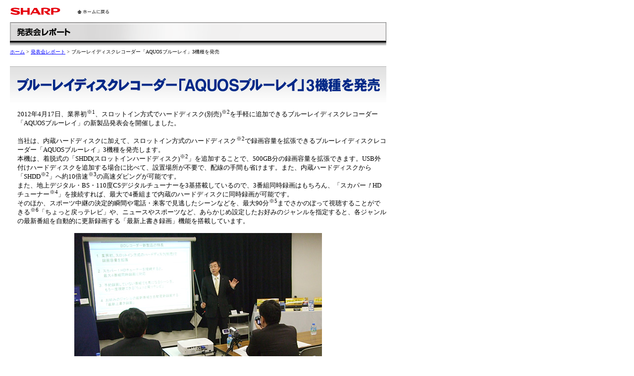

--- FILE ---
content_type: text/html
request_url: https://corporate.jp.sharp/report/blu-ray3/
body_size: 2711
content:
<!DOCTYPE HTML PUBLIC "-//W3C//DTD HTML 4.01 Transitional//EN""http://www.w3.org/TR/html4/loose.dtd">
<html lang="ja">
<head>
<style type="text/css">
<!--
sup{vertical-align: baseline;position: relative;top: -1ex;}
A:link{ color: blue }
-->
</style>
<meta http-equiv="Content-Type" content="text/html; charset=utf-8">
<meta http-equiv="Content-Style-Type" content="text/css">
<meta http-equiv="Content-Script-Type" content="text/javascript">
<title>ブルーレイディスクレコーダー「AQUOSブルーレイ」3機種を発売：シャープ</title>
<meta name="description" content="ブルーレイディスクレコーダー「AQUOSブルーレイ」3機種を発売のページです。">
<link rel="stylesheet" type="text/css" href="css/global.css">
</head>

<body leftmargin="0" topmargin="0" marginwidth="0" marginheight="0">
<!-- Google Tag Manager -->
<noscript><iframe src="//www.googletagmanager.com/ns.html?id=GTM-KV79VG" height="0" width="0" style="display:none;visibility:hidden"></iframe></noscript>
<script>(function(w,d,s,l,i){w[l]=w[l]||[];w[l].push({'gtm.start':new Date().getTime(),event:'gtm.js'});var f=d.getElementsByTagName(s)[0],j=d.createElement(s),dl=l!='dataLayer'?'&l='+l:'';j.async=true;j.src='//www.googletagmanager.com/gtm.js?id='+i+dl;f.parentNode.insertBefore(j,f);})(window,document,'script','dataLayer','GTM-KV79VG');</script>
<!-- End Google Tag Manager -->
<a name="pagetop"></a>

<!----SHARP header start---->
<table width="760" border="0" cellspacing="0" cellpadding="0" height="45">
<tr> 
<td width="102" height="45"><a href="/index.html"><img src="/image/logo_sharp.gif" alt="シャープ株式会社" width="102" height="15" border="0"></a></td>
<td width="113" align="left"><a href="#contentstop"><img src="/image/spacer.gif" width="1" height="1" alt="グローバルナビを飛ばしてこのページの本文の最初へ" border="0"></a><img src="/image/spacer.gif" width="33" height="12" alt=""><a href="/index.html"><img src="/image/menu_head_1.gif" width="64" height="8" alt="ホームに戻る" border="0"></a></td><td align="right" width="545"><table border="0" cellspacing="0" cellpadding="0" summary="header_search">
<tr>
<td align="right" width="392"></td>
<td height="45" width="24"></td>
<td align="right" width="106">





</td>
<td width="23" align="right">




</td>
</tr>
</table></td>
</tr>
</table>
<!----SHARP header end---->

<!----content-waku start---->
<div class="waku">
<!--header start-->
<h1><img src="images/head_top_1.gif" alt="発表会レポート" width="760" height="37" border="0"></h1>
<div><img src="images/head_top_2.gif" alt="" width="760" height="11"></div>
<!--header end-->
<!--breadlink start-->
<div class="box_l">
  <div class="pankuzu"><a href="/index.html">ホーム</a>&nbsp;&gt;&nbsp;<a href="/report/index.html">発表会レポート</A>&nbsp;&gt;&nbsp;ブルーレイディスクレコーダー「AQUOSブルーレイ」3機種を発売</div>
</div>
<!--div class="box_r"><img src="images/spacer.gif" alt="" width="1" height="3"><br><A href="http://sharp-world.com/g_topix/k-tai_china/index.html"><img src="images/english_b.gif" alt="英語版はこちら" width="102" height="25" border="0"></A></div-->
<br class="wclear">
<!--breadlink end-->
<a name="contentstop"></a>


<div style=" margin:15px 0 15px 0; padding:0;"><img src="images/ttl_top_2.gif" alt="ブルーレイディスクレコーダー「AQUOSブルーレイ」3機種を発売" width="760" height="73"></div>

<table cellpadding="0" cellspacing="0" border="0" style="margin-bottom:15px;">
<tr><td width="15"></td><td><span class="txt-nml">2012年4月17日、業界初<sup>※1</sup>、スロットイン方式でハードディスク(別売)<sup>※2</sup>を手軽に追加できるブルーレイディスクレコーダー「AQUOSブルーレイ」の新製品発表会を開催しました。<br><br>

当社は、内蔵ハードディスクに加えて、スロットイン方式のハードディスク<sup>※2</sup>で録画容量を拡張できるブルーレイディスクレコーダー「AQUOSブルーレイ」3機種を発売します。<br>
本機は、着脱式の「SHDD(スロットインハードディスク)<sup>※2</sup>」を追加することで、500GB分の録画容量を拡張できます。USB外付けハードディスクを追加する場合に比べて、設置場所が不要で、配線の手間も省けます。また、内蔵ハードディスクから「SHDD<sup>※2</sup>」へ約10倍速<sup>※3</sup>の高速ダビングが可能です。<br>
また、地上デジタル・BS・110度CSデジタルチューナーを3基搭載しているので、3番組同時録画はもちろん、「スカパー<i>！</i>HDチューナー<sup>※4</sup>」を接続すれば、最大で4番組まで内蔵のハードディスクに同時録画が可能です。<br>
そのほか、スポーツ中継の決定的瞬間や電話・来客で見逃したシーンなどを、最大90分<sup>※5</sup>までさかのぼって視聴することができる<sup>※6</sup>「ちょっと戻っテレビ」や、ニュースやスポーツなど、あらかじめ設定したお好みのジャンルを指定すると、各ジャンルの最新番組を自動的に更新録画する「最新上書き録画」機能を搭載しています。</span></td>
</tr></table>
<center>

<table cellpadding="0" cellspacing="0" border="0" style="margin-bottom:40px;">
<tr><td><img src="images/kaijo_zentai.jpg" alt="新製品の特徴を説明をする AVシステム事業本部 液晶デジタルシステム第1事業部 副事業部長 兼 第2商品企画部長 松浦 文俊" width="500" height="339"><br>
<div class="txt-sml" style="margin-top:3px;" align="center">新製品の特徴を説明をする AVシステム事業本部 液晶デジタルシステム第1事業部 副事業部長<br>
兼 第2商品企画部長 松浦 文俊</div></td></tr></table>




<table cellpadding="0" cellspacing="0" border="0" style="margin-bottom:40px;">
<tr align="left" valign="bottom"><td><img src="images/seihin.jpg" alt="AQUOSブルーレイ＜BD-T2100＞と別売のSHDD(スロットインハードディスク)＜VR-SHD50＞" width="400" height="300"></td>
</tr>
<tr align="center"><td style="padding-top:3px;" class="txt-sml">AQUOSブルーレイ＜BD-T2100＞と<br>
別売のSHDD(スロットインハードディスク)＜VR-SHD50＞</td></tr>
</table>



<table cellpadding="0" cellspacing="0" border="0" style="margin-bottom:40px;">
<tr><td align="center"><img src="images/lineup.jpg" alt="ブルーレイディスクレコーダー　AQUOSブルーレイ 左から ＜BD-T2100＞ ＜BD-T1100＞ ＜BD-T510＞" width="720" height="192"><br>
<div class="txt-sml" style="margin-top:3px;">ブルーレイディスクレコーダー　AQUOSブルーレイ<br>左から ＜BD-T2100＞ ＜BD-T1100＞ ＜BD-T510＞</div></td>
</tr></table>








</center>
<div class="caution-box" style="padding:10px 0 20px 0; margin:0;"><table border="0" cellpadding="0" cellspacing="0">
<tr>
<td valign="top" style="width:3em;">※1）</td>
<td>2012年4月17日現在、国内で販売されているブルーレイディスクレコーダーとして。当社調べ。</td>
</tr>
<tr>
<td valign="top" style="width:3em;">※2）</td>
<td>SHDD(スロットインハードディスク)＜VR-SHD50＞は別売です。</td>
</tr>
<tr>
<td valign="top" style="width:3em;">※3）</td>
<td>DRモードで録画したBSデジタルハイビジョン(HD)番組を高速ダビングした場合</td>
</tr>
<tr>
<td valign="top" style="width:3em;">※4）</td>
<td>スカパー<i>！</i>HD録画には、「スカパー！HD録画」に対応したチューナーと視聴契約が必要です。</td>
</tr>
<tr>
<td valign="top" style="width:3em;">※5）</td>
<td>さかのぼる時間は、90分/60分/30分で選択が可能</td>
</tr>
<tr>
<td valign="top" style="width:3em;">※6）</td>
<td>予約録画していなくても、本機のチュ―ナーで視聴している番組であれば、もう一度視聴が可能</td>
</tr>
</table>
</div>
<div class="border_black">
<table cellpadding="0" cellspacing="0" border="0" width="100%">
<tr><td><p class="caption_l"><span class="txt-nml">プレスリリース</span></p><table cellpadding="1" cellspacing="0" border="0" style="margin-bottom:15px;">
<tr><td><img src="images/ya.gif" alt="" width="9" height="11" border="0"></td><td align="left"><span class="txt-nml"><A href="/news/120417-a.html">ブルーレイディスクレコーダー「AQUOSブルーレイ」3機種を発売</A></span></td></tr>
</table>


<p class="caption_l"><span class="txt-nml">関連情報</span></p><table cellpadding="1" cellspacing="0" border="0">
<tr><td><img src="images/ya.gif" alt="" width="9" height="11" border="0"></td><td align="left"><span class="txt-nml"><A href="https://jp.sharp/bd/">AQUOSブルーレイサイト</A></span></td></tr>
</table>

</td></tr></table>



</td><td width="15"></td><td align="right" nowrap></td>
</tr></table>




<br class="wclear"></div>


<!--footer end-->
<!--pagetop star-->
<div class="topagetop">
  <a href="#pagetop"><img src="images/backtotop.gif" alt="このページのトップへ" width="123" height="13" border="0"></a></div>
<!--pagetop end-->

</div>
<!----content-waku end---->

<!----SHARP footer start ---->
<table border="0" cellspacing="0" cellpadding="0" width="760">
<tr>
<td colspan="2"><img src="/images_global/line_foot.gif" alt="" width="760" height="6"></td>
</tr>
<tr>
<td><img src="/images_global/d.gif" alt="" width="10" height="1"><a href="/policy-j.html" title="サイトポリシー"><img src="/images_global/foot_sitepolicy.gif" border="0" alt="サイトポリシー" width="61" height="9"></a></td>
<td align="right"><a href="/policy-j.html#copyright" title="COPYRIGHT"><img src="/images_global/foot_copyright.gif" border="0" alt="COPYRIGHT" width="146" height="9"></a></td>
</tr>
</table><br>
<!----SHARP footer end ---->

<script src="https://search-b.sharp.co.jp/site/js/suggest_sharp_jp.js" type="text/javascript" charset="UTF-8">
</script>
</body>
</html>


--- FILE ---
content_type: text/css
request_url: https://corporate.jp.sharp/report/blu-ray3/css/global.css
body_size: -139
content:


/* default setting */
body{margin:0;padding:0px 0 0 20px;}
h1{margin:0; padding:0;}
h2{margin:0; padding:0;}
h3{margin:0; padding:0;}
h4{margin:0; padding:0;}
div{margin:0; padding:0;}
p{margin:0; padding:0 0 0 0;}

/* text setting */
.txt-sml{font-size:x-small;line-height:140%;}
.txt-nml{font-size:small;line-height:140%;}
.txt-big{font-size:medium;line-height:120%;}
.txt-nml-t{font-size:small;line-height:140%;color:#00005D;font-weight:bold}
.txt-nml-bt{font-size:small;line-height:140%;font-weight:bold}
.txt-big-t{font-size:large;line-height:140%;color:#00005D;font-weight:bold}
.txt-xbig{font-size:large;line-height:120%;}
.caption{font-size:x-small;line-height:120%;margin:0;padding:3px 0 0 0;}

/* layout setting */
.box_l{float:left;margin:0;padding:0; }
.box_r{float:right;margin:0;padding:0;}
.wclear{clear:both;margin:0;padding:0;}
.lclear{clear:left;margin:0;padding:0;}

/* page-waku */
.waku{margin:0;padding:0;width:760px;}

/* pankuzu-menu */
.pankuzu{font-size:x-small;line-height:120%;padding:6px 0 8px 0;}

/* contents */
.cont{ width:760px; padding-bottom:40px;}
.ttl{padding-bottom:20px;}
.sttl{border-top:solid 4px #000000;}
.sttl2{border-top:solid 4px #000000; margin-bottom:20px;}
.sttl3{margin-bottom:20px;}
.border_black{border-top:solid 4px #000000;margin:0; padding:10px 0 0 0;}
.cont1_box_r{width:454px; margin-left:27px;}

.footer_btn{ margin:0; padding:10px 0 0 0;}
.ttl_top_bg{background-image:url(../images/bg_top_1.gif); background-position:top; background-repeat:repeat-y; margin:0; padding:0;}
.ttl_top_margin{ margin:0; padding:10px 20px 10px 50px;}
.text_top_margin1{ margin:10px 0 20px 25px; padding:0;}
.text_top_margin2{ margin:10px 3px 20px 3px; padding:0;}
.text_top_margin3{ margin:5px 0 0 0; padding:0;}
.text_top_margin4{ margin:10px 0 10px 0; padding:0; text-align:right;}
.text_top_margin5{ padding:15px 0 0 20px; margin:0;}
.text_page2_margin1{ margin:0 0 0 5px; padding:0;}
.text_page2_margin2{ padding:30px 5px 30px 5px; margin:0;}
.text_page2_margin3{ margin:15px 5px 10px 5px; padding:0;}

/* topagetop */
.topagetop{text-align:right;padding:10px 0 10px 0; border-top:dotted 1px #cccccc;}

.caution-box{border-top:1px solid #bfbfbf; border-bottom:1px solid #bfbfbf;}
.caution-box2{border-top:1px solid #bfbfbf;}
.caution-box td{ font-size:x-small; line-height:135%; padding:0 0 0.5em 0;}
.caution-box2 td{ font-size:x-small; line-height:135%; padding:0 0 0.5em 0;}


--- FILE ---
content_type: text/css
request_url: https://corporate.jp.sharp/report/css/oldresp.css
body_size: -318
content:
@media (max-width: 767px) {
body {
  padding: 0;
}
.waku {
  width: auto;
}
.txt-nml {
  font-size: 1rem;
}
.txt-sml {
  font-size: .8rem;
}
img,
table {
	width: auto;
	max-width: 100%;
}
img {
	height: auto;
}
td > p,
a {
	word-break: break-all;
}

/* after 2013 */
#header,
#localNaviArea h1,
#panNavi {
	margin: 15px;
}
.repttlsub {
	line-height: 1.2;
}
#lowerContentNoBg {
	position: relative;
	padding-bottom: 600px;
}
#side {
	position: absolute;
	bottom: 0;
	float: none;
	margin: 0;
	width: 100%;
}
#sideNavi {
	margin: auto;
}
#sideNavi ul li {
	text-align: center;
}
#header {
	border: none;
}
.wrapper:after {
	content: "";
	clear: both;
	display: block;
}
#header #corporate_logo {
	position: relative;
	top: 0;
}
#footer,
.btPtop,
#header,
body #container {
	min-width: auto;
	width: auto;
}
#panNavi,
#localNaviArea,
body div .wrapper,
#contentArea,
#mainContent {
	width: auto;
}
#localNaviArea {
	height: auto;
}
#localNaviArea p,
#localNaviArea h1 {
	position: relative;
	top: 0;
}
#mainContent,
#mainContentBody {
	background: white;
	padding: 0;
}
.nav {
	display: none;
}
/* index before 2016 */
.index .secTop,
.index .text {
	width: auto;
}


--- FILE ---
content_type: text/javascript
request_url: https://corporate.jp.sharp/shared/js/oldresp.js
body_size: 216
content:
(function() {
	if (typeof(jQuery) == "undefined") { (function(callback) {
		var jq = document.createElement('script'); jq.type = 'text/javascript'; jq.async = true;
		jq.src = '/shared/js/libs/jquery-3.6.4.min.js';
		var s = document.getElementsByTagName('script')[0]; s.parentNode.insertBefore(jq, s);
		setTimeout(jqtimer, 0);
		function jqtimer() {
			if (typeof(jQuery) == "undefined")  {
				setTimeout(jqtimer, 200);
				return;
			}
			callback();
		}
	})(main) } else {
		main();
	}

	function main() {
		if ($('head meta[name="viewport"]').length) {
			return;
		}
		$('head').append('<meta name="viewport" content="width=device-width,initial-scale=1.0">');
		var url = location.href;
		switch(true) {
			case /^https:\/\/corporate\.jp\.sharp\/news\/(0\d\d\d|1[0-3]\d\d|140[1-3])\d\d.*\.html$/.test(url):
				relarti();
				break;
			case /^https:\/\/corporate\.jp\.sharp\/news\/([09]\d\d\d|1[0-3]\d\d|140[1-3])\.html$/.test(url):
				relindex();
				break;
			case /^https:\/\/corporate\.jp\.sharp\/g_topix\/.+\/(index\.html)?$/.test(url):
				worldt();
				break;
			case /^https:\/\/corporate\.jp\.sharp\/report\//.test(url):
				hreport();
				break;
			case /^https:\/\/corporate\.jp\.sharp\/awards\/(0\d|1[0-7])\d\d.*\/(index.html)?$/.test(url):
				awards();
				break;
			case /^https:\/\/corporate\.jp\.sharp\/info\/history\/(only_one|voice\/year)\//.test(url):
				hist();
				break;
			default:
				break;
		}
	}

	// 【Utility】ニュースリリース 旧スタイルレスポンシブ化
	function relarti() {
	  $('head').append('<link rel="stylesheet" href="/news/css/oldresp.css">');
		/* addthis サービス読み込み */
		$('<div/>').addClass('addthis_sharing_toolbox').prependTo('#footer');
		$('<script/>').attr('type', "text/javascript").attr('src', "https://s7.addthis.com/js/300/addthis_widget.js#pubid=ra-57512adf4fcaa482").appendTo('body');
	}

	// 【Utility】ニュースリリース一覧 旧スタイルレスポンシブ化
	function relindex() {
	  $('head').append('<link rel="stylesheet" href="/news/css/oldindexresp.css">');
	}

	// 【Utility】ワールドトピックス 旧スタイルレスポンシブ化
	function worldt() {
	  $('head').append('<link rel="stylesheet" href="/g_topix/css/oldresp.css">');
		/* addthis サービス読み込み */
		$('<div/>').addClass('addthis_sharing_toolbox').prependTo('#footer');
		$('<script/>').attr('type', "text/javascript").attr('src', "https://s7.addthis.com/js/300/addthis_widget.js#pubid=ra-57512adf4fcaa482").appendTo('body');
	}

	// 【Utility】発表会レポート 旧スタイルレスポンシブ化
	function hreport() {
	  $('head').append('<link rel="stylesheet" href="/report/css/oldresp.css">');
	}

	// 【Utility】受賞・表彰 旧スタイルレスポンシブ化
	function awards() {
	  $('head').append('<link rel="stylesheet" href="/awards/css/oldresp.css">');
		/* addthis サービス読み込み */
		$('<div/>').addClass('addthis_sharing_toolbox').prependTo('#footer');
		$('<script/>').attr('type', "text/javascript").attr('src', "https://s7.addthis.com/js/300/addthis_widget.js#pubid=ra-57512adf4fcaa482").appendTo('body');
	}

	// 【Utility】ヒストリー 旧スタイルレスポンシブ化
	function hist() {
	  $('head').append('<link rel="stylesheet" href="/info/css/oldresp.css">');
	}

})();


--- FILE ---
content_type: text/plain
request_url: https://www.google-analytics.com/j/collect?v=1&_v=j102&a=1093694236&t=pageview&_s=1&dl=https%3A%2F%2Fcorporate.jp.sharp%2Freport%2Fblu-ray3%2F&ul=en-us%40posix&dt=%E3%83%96%E3%83%AB%E3%83%BC%E3%83%AC%E3%82%A4%E3%83%87%E3%82%A3%E3%82%B9%E3%82%AF%E3%83%AC%E3%82%B3%E3%83%BC%E3%83%80%E3%83%BC%E3%80%8CAQUOS%E3%83%96%E3%83%AB%E3%83%BC%E3%83%AC%E3%82%A4%E3%80%8D3%E6%A9%9F%E7%A8%AE%E3%82%92%E7%99%BA%E5%A3%B2%EF%BC%9A%E3%82%B7%E3%83%A3%E3%83%BC%E3%83%97&sr=1280x720&vp=1280x720&_u=YEBAAEABAAAAACAAI~&jid=345814686&gjid=40794288&cid=1542085786.1768786588&tid=UA-60406144-6&_gid=348106695.1768786588&_r=1&_slc=1&gtm=45He61e1n71KV79VGv71256164za200zd71256164&gcd=13l3l3l3l1l1&dma=0&tag_exp=103116026~103200004~104527906~104528501~104684208~104684211~105391253~115938466~115938468~117041588&z=766740419
body_size: -451
content:
2,cG-Q47RK5VVGJ